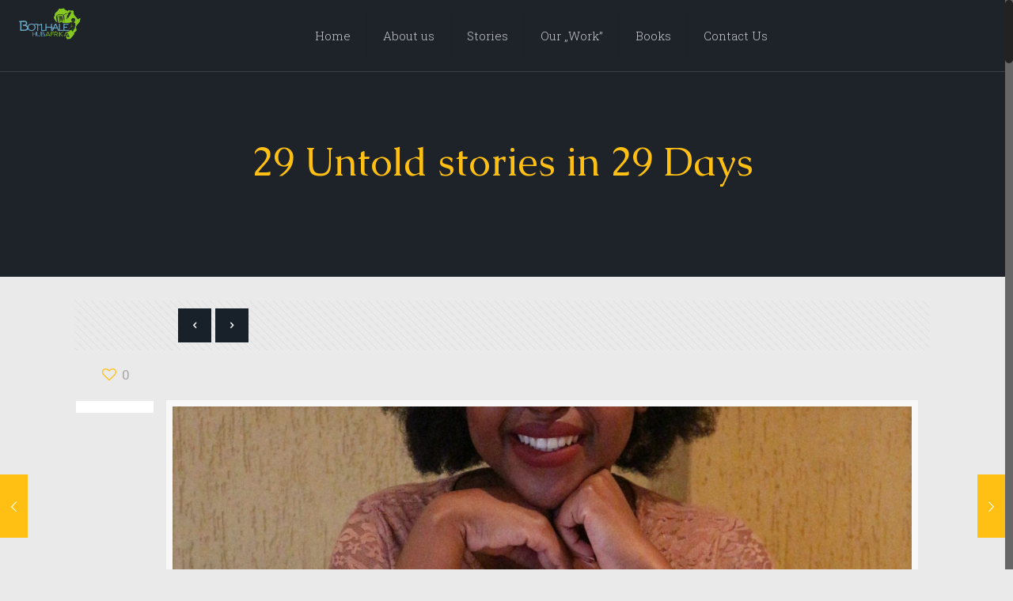

--- FILE ---
content_type: text/html; charset=utf-8
request_url: https://www.google.com/recaptcha/api2/aframe
body_size: 267
content:
<!DOCTYPE HTML><html><head><meta http-equiv="content-type" content="text/html; charset=UTF-8"></head><body><script nonce="Srr1wECKRbw-Lk4jQ6oI3w">/** Anti-fraud and anti-abuse applications only. See google.com/recaptcha */ try{var clients={'sodar':'https://pagead2.googlesyndication.com/pagead/sodar?'};window.addEventListener("message",function(a){try{if(a.source===window.parent){var b=JSON.parse(a.data);var c=clients[b['id']];if(c){var d=document.createElement('img');d.src=c+b['params']+'&rc='+(localStorage.getItem("rc::a")?sessionStorage.getItem("rc::b"):"");window.document.body.appendChild(d);sessionStorage.setItem("rc::e",parseInt(sessionStorage.getItem("rc::e")||0)+1);localStorage.setItem("rc::h",'1769104754122');}}}catch(b){}});window.parent.postMessage("_grecaptcha_ready", "*");}catch(b){}</script></body></html>

--- FILE ---
content_type: application/javascript; charset=utf-8
request_url: https://fundingchoicesmessages.google.com/f/AGSKWxW5nVqYYsRiF0FuKtiLPoJ1dxu8HRStBgFfkdS66vKMjASoi6c-iJo9gyD6DDnb41CzVCE_1U5gpJr4Ds_q9HrG77ItFPUeqqE5bYWC6oCGFacXdhxfmiq_JspS3GTAssLmjxNshuMnc6sgsXLLGbh1aPldQaqZMUj7m2GVR5Btj7NjExNIZUw2WyS5/_.ad-traffic./topleftads./frameadsz./quigo_ad/adblock-message.
body_size: -1288
content:
window['cbe28197-55f6-43e2-af7b-11c26e6ab8ee'] = true;

--- FILE ---
content_type: application/javascript; charset=utf-8
request_url: https://fundingchoicesmessages.google.com/f/AGSKWxUFbHiUQkgsWx3ll0NscZmwIgXb8E3l8MsODO_ZZEj8R69cY8CVrxVf4I8JEPjEZVuJFt2tEpj9fE0F3gInbR-wuBWhXLzEdr6pb5cqGfhNN14EQb7OHci5agyiBIbymFxhpz-n0g==?fccs=W251bGwsbnVsbCxudWxsLG51bGwsbnVsbCxudWxsLFsxNzY5MTA0NzU0LDUwMzAwMDAwMF0sbnVsbCxudWxsLG51bGwsW251bGwsWzcsNl0sbnVsbCxudWxsLG51bGwsbnVsbCxudWxsLG51bGwsbnVsbCxudWxsLG51bGwsMV0sImh0dHBzOi8vYm90bGhhbGVhZnJpa2EuY28uemEvMjAyMS8wMi8xNS8yOS11bnRvbGQtc3Rvcmllcy1pbi0yOS1kYXlzLyIsbnVsbCxbWzgsIms2MVBCam1rNk8wIl0sWzksImVuLVVTIl0sWzE2LCJbMSwxLDFdIl0sWzE5LCIyIl0sWzE3LCJbMF0iXSxbMjQsIiJdLFsyOSwiZmFsc2UiXV1d
body_size: 121
content:
if (typeof __googlefc.fcKernelManager.run === 'function') {"use strict";this.default_ContributorServingResponseClientJs=this.default_ContributorServingResponseClientJs||{};(function(_){var window=this;
try{
var qp=function(a){this.A=_.t(a)};_.u(qp,_.J);var rp=function(a){this.A=_.t(a)};_.u(rp,_.J);rp.prototype.getWhitelistStatus=function(){return _.F(this,2)};var sp=function(a){this.A=_.t(a)};_.u(sp,_.J);var tp=_.ed(sp),up=function(a,b,c){this.B=a;this.j=_.A(b,qp,1);this.l=_.A(b,_.Pk,3);this.F=_.A(b,rp,4);a=this.B.location.hostname;this.D=_.Fg(this.j,2)&&_.O(this.j,2)!==""?_.O(this.j,2):a;a=new _.Qg(_.Qk(this.l));this.C=new _.dh(_.q.document,this.D,a);this.console=null;this.o=new _.mp(this.B,c,a)};
up.prototype.run=function(){if(_.O(this.j,3)){var a=this.C,b=_.O(this.j,3),c=_.fh(a),d=new _.Wg;b=_.hg(d,1,b);c=_.C(c,1,b);_.jh(a,c)}else _.gh(this.C,"FCNEC");_.op(this.o,_.A(this.l,_.De,1),this.l.getDefaultConsentRevocationText(),this.l.getDefaultConsentRevocationCloseText(),this.l.getDefaultConsentRevocationAttestationText(),this.D);_.pp(this.o,_.F(this.F,1),this.F.getWhitelistStatus());var e;a=(e=this.B.googlefc)==null?void 0:e.__executeManualDeployment;a!==void 0&&typeof a==="function"&&_.To(this.o.G,
"manualDeploymentApi")};var vp=function(){};vp.prototype.run=function(a,b,c){var d;return _.v(function(e){d=tp(b);(new up(a,d,c)).run();return e.return({})})};_.Tk(7,new vp);
}catch(e){_._DumpException(e)}
}).call(this,this.default_ContributorServingResponseClientJs);
// Google Inc.

//# sourceURL=/_/mss/boq-content-ads-contributor/_/js/k=boq-content-ads-contributor.ContributorServingResponseClientJs.en_US.k61PBjmk6O0.es5.O/d=1/exm=ad_blocking_detection_executable,kernel_loader,loader_js_executable/ed=1/rs=AJlcJMztj-kAdg6DB63MlSG3pP52LjSptg/m=cookie_refresh_executable
__googlefc.fcKernelManager.run('\x5b\x5b\x5b7,\x22\x5b\x5bnull,\\\x22botlhaleafrika.co.za\\\x22,\\\x22AKsRol87IGUHW-UGssRpLwhO-YGV3mg6d1NWzb-RBFF9Bw4FTr285zb3MusxTFVZKOw4i7iES4cod8L9k8in7ZZi1epxf0K8oAxfBrNhTY_Lp0ouUJgcEdf9vmsteF4n0TijhdDVIAzEviJBSze8asTzNjBAl-0mBg\\\\u003d\\\\u003d\\\x22\x5d,null,\x5b\x5bnull,null,null,\\\x22https:\/\/fundingchoicesmessages.google.com\/f\/AGSKWxXliinN5I88-5-uej9aN7fMLwXLAwN9KFBPaGAIg6oY1JEqNeenSCx3WwfKpyeTUxzX7s2bSwvxcbQ8pTRTYKsaKN5raqgIsgnmDtqtBZFJuhbTINk6CA2gNYR91roJVu7qVEZ1Iw\\\\u003d\\\\u003d\\\x22\x5d,null,null,\x5bnull,null,null,\\\x22https:\/\/fundingchoicesmessages.google.com\/el\/AGSKWxX-8jZoi25F7IB32wzRbbr4smXUUKaRxjbg-u7-8YCgljwhaLlIr1KvCUxbR-Bu1HyvH7agiwKgPirsKqIkj7wcwccGPlA9tRPR5cbku2qtwrYLu8Pq5Utnp-PwX4OzuOSWDJ8Wmg\\\\u003d\\\\u003d\\\x22\x5d,null,\x5bnull,\x5b7,6\x5d,null,null,null,null,null,null,null,null,null,1\x5d\x5d,\x5b3,1\x5d\x5d\x22\x5d\x5d,\x5bnull,null,null,\x22https:\/\/fundingchoicesmessages.google.com\/f\/AGSKWxUek4A5Qi89nAhJXY_2etnDKpbYryCTXmqgvUbr1GHF4O6IHSvaa2BEZitGahPIW8P6kCwfFmeGVJKuvN_wBIS3lUUpVJF1wbiN8OS3wuib5HMb5E0QKffWO0Bv6gQ9NWyOoHlaWg\\u003d\\u003d\x22\x5d\x5d');}